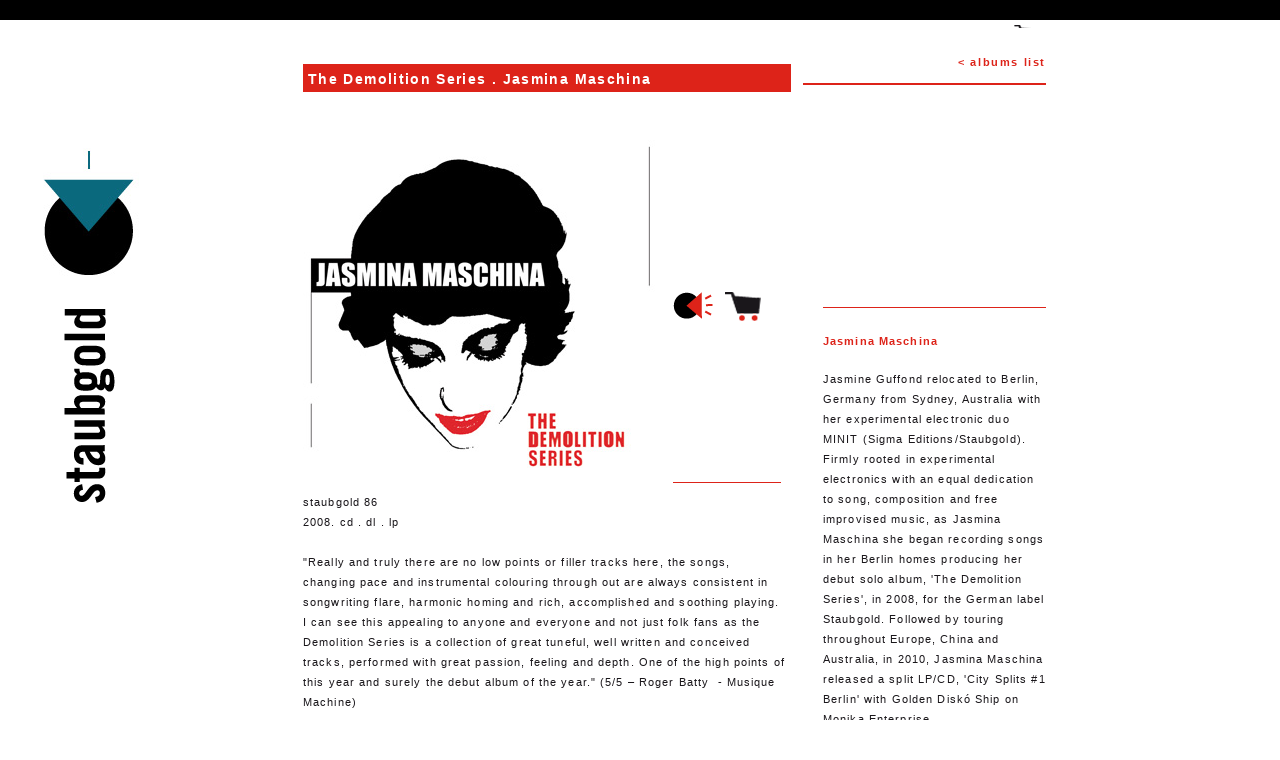

--- FILE ---
content_type: text/html
request_url: http://www.staubgold.com/en/album/34/the-demolition-series/?PHPSESSID=a7fa12f3b7e74722e5da682aef3f990f
body_size: 8602
content:
<!DOCTYPE html>
		<html xml:lang="en" lang="en">
		<head>
		<base href="https://www.staubgold.com/" target="_self">
		<meta http-equiv="Content-Type" content="text/html; charset=UTF-8" />
		<meta name="viewport" content="width=540" />
		<title>staubgold - music out of place - The Demolition Series</title>
		<meta name="google-site-verification" content="RInSeh4tkkfT21kB0DwQI0hoMcUyR9ulotJrH1cw4zw" />
		<meta name="Description" http-equiv="Description" content=""Really and truly there are no low points or filler tracks here, the songs, changing pace and instrumental colouring through out are always consistent in songwriting flare, harmonic homing and rich," />
		<meta name="Keywords" http-equiv="Keywords" content="staubgold, markus detmer, label, vinyl, records, experimental, electronic, krautrock, avantgarde, ambient, minimal, jazz, kosmische, kammerflimmer kollektief, to rococo rot, faust, ekkehard ehlers, oren ambarchi, embryo, mapstation" />
		<meta property="og:image" content="http://www.staubgold.com/upload/album/34_the-demolition-series_544.jpg"><link type="text/css" rel="stylesheet" href="styles/staubgold.css" media="all" /><!--[if IE]><script src="scripts/html5.js"  type="text/javascript"></script><![endif]--><link rel="shortcut icon" href="images/fav.ico" type="image/x-icon" /><!--[if IE 6]><link type="text/css" rel="stylesheet" href="styles/ie6_20110406.css"  media="all" /><![endif]--></head><body>
<div id="fb-root"></div>
<script>(function(d, s, id) {
  var js, fjs = d.getElementsByTagName(s)[0];
  if (d.getElementById(id)) return;
  js = d.createElement(s); js.id = id;
  js.src = "//connect.facebook.net/en_US/all.js#xfbml=1";
  fjs.parentNode.insertBefore(js, fjs);
}(document, 'script', 'facebook-jssdk'));</script>
<div class="top_line">&nbsp;</div>
<div id="page">
    <a href='cart/' class='cart'></a>    <header>
    	<nav class="on"><ul></ul><div class="cleaner">&nbsp;</div></nav><h1><a href="/"><img src="images/logo.png" width="91" height="198" alt="Staubgold"></a></h1>    </header>
	<div class="body">
	   <article class="albums album">
        	<a href="en/albums/" class="back">&lt; albums list</a>
       	   <h1><strong>The Demolition Series</strong> . Jasmina Maschina
</h1>
           <div class="cleaner">&nbsp;</div>
           <div class="left">
               <div class='image'><img src='upload/album/34_the-demolition-series_544.jpg' width='353' height='347' alt='' /></div>
<nav class='tools'><a href='https://itunes.apple.com/us/album/the-demolition-series/id277214606?uo=4' target='_blank' class='listen'><img src='images/picto_listen_xl.png' width='40' height='32' alt='listen' /><span>listen on iTunes</span></a><a href='#' class='buy'><img src='images/picto_buy_xl.png' width='40' height='32' alt='buy' /></a><ul class='buy_format'>
<li class='cd'><a href='en/album/34/the-demolition-series/&amp;buy=1&amp;format=cd&amp;album_id=34' rel='en_cd_34'><span>cd</span> 9.90 €</a></li>
<li class='lp'><a href='en/album/34/the-demolition-series/&amp;buy=1&amp;format=lp&amp;album_id=34' rel='en_lp_34'><span>lp</span> 9.90 €</a></li>
<li class='last'><a href='https://itunes.apple.com/us/album/the-demolition-series/id277214606?uo=4' target='_blank'><span>dl</span> from iTunes</a></li>
</ul>
</nav>


               <div class="detail">
                   <p class="info">

                    staubgold 86                    <br />
                    2008. cd . dl . lp                    </p>
                    <p>"Really and truly there are no low points or filler tracks here, the songs, changing pace and instrumental colouring through out are always consistent in songwriting flare, harmonic homing and rich, accomplished and soothing playing. I can see this appealing to anyone and everyone and not just folk fans as the Demolition Series is a collection of great tuneful, well written and conceived tracks, performed with great passion, feeling and depth. One of the high points of this year and surely the debut album of the year." (5/5 &ndash; Roger Batty&nbsp; - Musique Machine)</p>
<p>Binding the overpass between sensuality and stoicism, ephemera and the sublime, hesitation and intoxication, Jasmina Maschina's sonic folk soundscape transports you to the world of a familiar song that you are only too pleased to hear again. Her music glows with experience and feelings that are alien to none, and as yet imagines every part of human triviality to be unique and vital in its own subordinate way. It is the gorgeousness of the everyday.</p>
<p>She melds the most simple and innocent chord progressions of time-honoured folk music with a noisenik's attraction to repetition, drone and inventiveness to create the sensation of paresthesia on the skin and mind.</p>
<p>Lyrically, Jasmina Maschina lists the characters of the familiar and places them in the warm care of her imagination. The vocals resonate astonishment at the normal wonders of the world, an intensity of just being lucky enough to feel sensation and experience. They undertake the weight of human emotion with a flightful ease.</p>
<p>"The Demolition Series" sounds like an effortless album. Soaring beauty, short rides to nowhere, characters met in the dark, are all in the experience of the artist. Purely, it is a clear view through steely eyes with a touch of innocent mysticism.</p>
<p>Jasmina Machina currently lives and works in Berlin, Germany, is one half of the experimental electronic duo Minit and composes sound for installation and film. She composed, recorded and produced her first solo album, "The Demolition Series", at home. Guest musicians appear on the album; Torben Tilly (guitar), Jimmy Trash (melodica), Ari Benjamin Meyers (piano), Anthony Pieretti (drums) and Lucinda Dayhew (voice).</p>
<p>"As the album develops, Maschina&rsquo;s history with Minit manifests itself; that group&rsquo;s affinity for repetition, drone, and alterations of a pygmy sort informs and strengthens these songs. Inasmuch as these inclinations refresh the timbral palette, they also affirm a consistency of tone that pays off handsomely. In setting off on this path and discovering something so deeply personal, Maschina has accessed a sublime form that is well beyond herself." (4/5 &ndash; Max Schaefer &ndash; The Milk Factory)</p>
<p>"Superb debut album of beautiful folk guitar music from Berlin-based Maschina, better known perhaps as one half of experimental electronic outfit Minit. This is straight-ahead folk filtered through an imaginative electro-prism that knocks Cat Power into a cocked hat." (Dominic Al-Badri &ndash; Kansai Time Out)</p>
<iframe width='483' height='362'  src='http://www.youtube.com/embed/KCEX2OchP4o?rel=0' frameborder='0' allowfullscreen></iframe>
               </div>

           </div>
           <div class="right">
           		<div class="fb-like" data-href="http://www.staubgold.com/en/album/34/the-demolition-series/" data-send="true" data-layout="button_count" data-width="223" data-show-faces="false"></div>
             	<div class="artist">
                	<h2>Jasmina Maschina</h2><p>Jasmine Guffond relocated to Berlin, Germany from Sydney, Australia with her experimental electronic duo MINIT (Sigma Editions/Staubgold). Firmly rooted in experimental electronics with an equal dedication to song, composition and free improvised music, as Jasmina Maschina she began recording songs in her Berlin homes producing her debut solo album, 'The Demolition Series', in 2008, for the German label Staubgold. Followed by touring throughout Europe, China and Australia, in 2010, Jasmina Maschina released a split LP/CD, 'City Splits #1 Berlin' with Golden Disk&oacute; Ship on Monika Enterprise.</p><p><a href='http://jasminamaschina.com/' target='_blank'>jasminamaschina.com/</a></p>

	           </div>
           </div>

      </article>
        <div class="cleaner">&nbsp;</div>
    </div>
</div>
<script type="text/javascript" src="https://ajax.googleapis.com/ajax/libs/jquery/1.7.2/jquery.min.js"></script><script type="text/javascript" src="scripts/jquery.backgroundpos.min.js"></script><script type="text/javascript" src="scripts/staubgold.js"></script><script type="text/javascript">var gaJsHost = (("https:" == document.location.protocol) ? "https://ssl." : "http://www.");document.write(unescape("%3Cscript src=\"" + gaJsHost + "google-analytics.com/ga.js\" type=\"text/javascript\"%3E%3C/script%3E"));</script><script type="text/javascript">var pageTracker = _gat._getTracker("UA-34199307-1");pageTracker._initData();pageTracker._trackPageview();</script></body>
</html>
